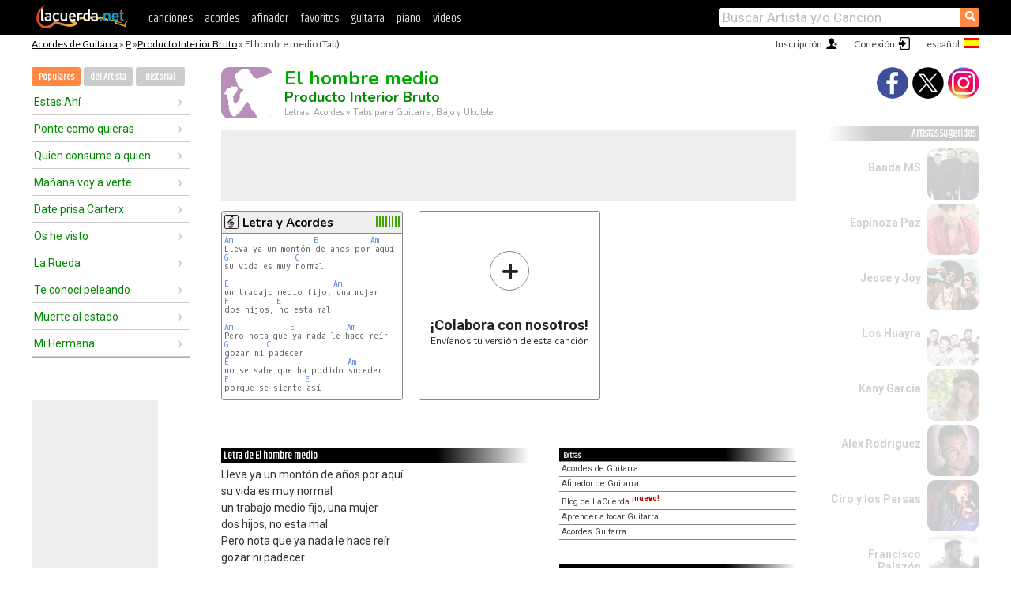

--- FILE ---
content_type: text/html; charset=UTF-8
request_url: https://acordes.lacuerda.net/producto_interior_bruto/el_hombre_medio
body_size: 16659
content:
<!DOCTYPE HTML PUBLIC "-//W3C//DTD HTML 4.01 Transitional//EN" "http://www.w3.org/TR/html4/loose.dtd">
<HTML lang='es'>
<HEAD>
<META HTTP-EQUIV="Content-Language" CONTENT="es">
<META HTTP-EQUIV="Content-Type" CONTENT="text/html; charset=UTF-8">
<META HTTP-EQUIV="Content-Script-Type" CONTENT="text/javascript">
<meta name="viewport" content="width=device-width, initial-scale=1.0">
<META NAME="description" CONTENT="Acordes de El hombre medio, Producto Interior Bruto: Letra y Acordes de Guitarra. Aprende a tocar esta canción.">
<META NAME="keywords" CONTENT="el hombre medio producto interior bruto, el hombre medio producto interior bruto acordes, letra, tablatura, guitarra, bajo, ukulele, charango">
<META NAME="date" CONTENT="2025-11-26">
<TITLE>EL HOMBRE MEDIO: Acordes y Letra para Guitarra, Piano y Ukulele (Producto Interior Bruto)</TITLE>
<link rel='dns-prefetch' href='https://cdn.lacuerda.net'>
<link rel='dns-prefetch' href='https://www.googletagmanager.com'>
<link rel='dns-prefetch' href='https://fonts.googleapis.com'>
<link rel='dns-prefetch' href='https://fonts.gstatic.com'>
<link rel='dns-prefetch' href='https://cdn.insurads.com'>

<link rel='apple-touch-icon' href='//cdn.lacuerda.net/IMG/lc-favicon-196.png'>
<link rel='icon' href='//cdn.lacuerda.net/IMG/lc-favicon-32.png' type='image/png' sizes='32x32'/>
<link rel='icon' href='//cdn.lacuerda.net/IMG/lc-favicon-192.png' type='image/png' sizes='192x192'/>
<script src="//cdn.lacuerda.net/UTIL/mainJS.js"></script>
<script src="//cdn.lacuerda.net/ARCH/arch.js"></script>
<script>
if (decodeURI(DO.cookie).indexOf('lc_stats=1') != -1 || 1 != 1) ADS('https://www.googletagmanager.com/gtag/js?id=UA-8916411-1');
window.dataLayer = window.dataLayer || []; function gtag(){dataLayer.push(arguments);} gtag('js', new Date());
gtag('config', 'UA-8916411-1', {'cookie_domain':'.lacuerda.net'});
var myAds = [{adu:'/37756251/728top', sz:[728, 90], id:'div-gpt-ad-1430236222398-0'}, {adu:'/37756251/160ros', sz:[160,600], id:'div-gpt-ad-1430236222398-1'}, {adu:'/37756251/300bot', sz:[300,250], id:'div-gpt-ad-1430236222398-2'}]; 

function tOpen(v) { ff = 'producto_interior_bruto/el_hombre_medio';sOpen(ff,v); } banTxtExp='Producto Interior Bruto'; movilVer='r=pibx030';
</script>
<script async='async' src='https://www.googletagservices.com/tag/js/gpt.js'></script>
<script async='async' src="//acordes.lacuerda.net/UTIL/pb.js"></script>
<script async='async' src="//acordes.lacuerda.net/UTIL/pb_imp.js"></script>
<script async src="https://cdn.insurads.com/bootstrap/55QXK4XS.js"></script>


<LINK href="//acordes.lacuerda.net/UTIL/estilo.css" rel="stylesheet" type="text/css">
<meta property="og:site_name" content="LaCuerda.net" />
<meta property="og:type" content="website" />
<meta property="og:image" content="https://lacuerda.net/Promo/lcicon.gif" />
<meta property="og:url" content="https://acordes.lacuerda.net/producto_interior_bruto/el_hombre_medio" />
<meta property="og:title" content="EL HOMBRE MEDIO: Acordes y Letra para Guitarra, Piano y Ukulele (Producto Interior Bruto)" />
<script type="application/ld+json">
{"@context":"http://schema.org","@type":"MusicRecording","byArtist": { "@context":"http://schema.org", "@type":"MusicGroup", "name":"Producto Interior Bruto", "url":"https://acordes.lacuerda.net/producto_interior_bruto/" },
"name":"El hombre medio", "url":"https://acordes.lacuerda.net/producto_interior_bruto/el_hombre_medio",
"description":"Acordes de El hombre medio, Producto Interior Bruto: Letra y Acordes de Guitarra. Aprende a tocar esta canción.",
"datePublished":"2025-11-26", "dateModified":"2025-11-26"}
</script>
<script type="application/ld+json">
{ "@context":"http://schema.org", "@type":"CreativeWork", "name":"El hombre medio" }
</script>
<script type="application/ld+json">
{ "@context": "http://schema.org", "@type": "BreadcrumbList", "itemListElement": [ 
  { "@type": "ListItem", "position": 1, "item": { "@id": "https://acordes.lacuerda.net/tabs/p/", "name": "P" } },
  { "@type": "ListItem", "position": 2, "item": { "@id": "https://acordes.lacuerda.net/producto_interior_bruto/", "name": "Producto Interior Bruto" } },
  { "@type": "ListItem", "position": 3, "item": { "@id": "https://acordes.lacuerda.net/producto_interior_bruto/el_hombre_medio", "name": "El hombre medio" }}
]}
</script>
<link rel='canonical' href='https://acordes.lacuerda.net/producto_interior_bruto/el_hombre_medio' />
<link rel='alternate' hreflang='es' href='https://acordes.lacuerda.net/producto_interior_bruto/el_hombre_medio' />
<link rel='alternate' hreflang='en' href='https://chords.lacuerda.net/producto_interior_bruto/el_hombre_medio' />
<link rel='alternate' hreflang='pt' href='https://cifras.lacuerda.net/producto_interior_bruto/el_hombre_medio' />
<script src="//lacuerda.net/UTIL/cal.php?c=pibx030"></script>
<script>function rLaunch() { if (typeof(rLoaded) == 'undefined') setTimeout('rLaunch()', 50); else rLoaded(); }</script>
<meta property="og:description" content="Lleva ya un montón de años por aquí su vida es muy normal  un trabajo medio fijo, una mujer dos hijos, no esta mal  Pero nota que ya nada le hace r" />  <style>#ban728 { border:0 }#r_main td.c2 a { font-size:14px }#r_main td.c2 div { font-size:14px }</style>
</HEAD>

<BODY onload="; bidStart();">
<div id='mTopCont'></div>
<div id='mMask' style='display:none'></div>
<div id='mHead'>
	<div class='mhTit' ><a href='/tabs/'>Acordes de Guitarra</a> &raquo <a href=/tabs/p/>P</a> &raquo;<a href=/producto_interior_bruto/>Producto Interior Bruto</a> &raquo; El hombre medio (Tab)</div>
</div>
<script>mShTop();</script>
<div id='mCols'><div id='mLeft'>
<div id='mlMenu'>
<div class='mlTit tlTit'>
<a id='mlOpt1' class='sel' href='javascript:showPops()'>Populares</a>
<a id='mlOpt2' href='javascript:bandList("producto_interior_bruto", 0)'>del Artista</a>
<a id='mlOpt3' href='javascript:listHist()'>Historial</a>
</div>
<div id='tNav' class='tNav'><div class='rList'><ul><li onclick='w.location="estas_ahi"'><a href='estas_ahi'>Estas Ahí</a></li><li onclick='w.location="ponte_como_quieras"'><a href='ponte_como_quieras'>Ponte como quieras</a></li><li onclick='w.location="quien_consume_a_quien"'><a href='quien_consume_a_quien'>Quien consume a quien</a></li><li onclick='w.location="maniana_voy_a_verte"'><a href='maniana_voy_a_verte'>Mañana voy a verte</a></li><li onclick='w.location="date_prisa_carterx"'><a href='date_prisa_carterx'>Date prisa Carterx</a></li><li onclick='w.location="os_he_visto"'><a href='os_he_visto'>Os he visto</a></li><li onclick='w.location="la_rueda"'><a href='la_rueda'>La Rueda</a></li><li onclick='w.location="te_conoci_peleando"'><a href='te_conoci_peleando'>Te conocí peleando</a></li><li onclick='w.location="muerte_al_estado"'><a href='muerte_al_estado'>Muerte al estado</a></li><li onclick='w.location="mi_hermana"'><a href='mi_hermana'>Mi Hermana</a></li></ul></div></div>

<div id=mSwitch style="display:none"></div>
</div>
<div id=ban160><div id='div-gpt-ad-1430236222398-1' style='height:600px; width:160px;'><script>googletag.cmd.push(function() { googletag.display('div-gpt-ad-1430236222398-1'); });</script></div></div><button ontouchstart="aBmark(); return false;" onclick="aBmark()" class=a_bmark>Añade LaCuerda<br>a tus favoritos</button></div>

<div class='mBody'>
 
<div id='t_loader' class='rLoader' style='display:none'></div>
<form name=fcol method=get charset='utf-8' action='//lacuerda.net//Evolucion/envio/'><input type=hidden name=status value='P'><input type=hidden name=req_band value='Producto Interior Bruto'><input type=hidden name=req_rola value='El hombre medio'></form>
<script>fcol=DO.forms.fcol; var mLoginAct = null;function colab(b,r) { if (LC_USER==null || LC_USER == '') { mLoginAct=function() {fcol.submit();}; mLogin(); } else fcol.submit(); }</script>
<img src='//cdn.lacuerda.net/IMG/artist2.png' class='bFoto bNoFoto' style='opacity:0.6; background:#848'><div id=r_head><H1>El hombre medio <br><A href="./">Producto Interior Bruto</A></H1><H2>Letras, Acordes y Tabs para Guitarra, Bajo y Ukulele</H2></div>
<div class=clear></div><div id=ban728><div id='div-gpt-ad-1430236222398-0'><script>googletag.cmd.push(function() { googletag.display('div-gpt-ad-1430236222398-0'); });</script></div></div>
<div id=a_cont><div id='rThumbs' class='rThumbs'><ul>
<li id='liElm1' onclick='tOpen(1)'><div class='rtHead'><div class='tipoIcon tiR'></div><div class='rtLabel'><a href='el_hombre_medio.shtml'>Letra y Acordes</a></div><div id='cal1' class='mCalImg rtMejor'></div></div>
<div class='rtBody'><pre><A>Am</A>                 <A>E</A>           <A>Am</A>
Lleva ya un montón de años por aquí
<A>G</A>              <A>C</A>
su vida es muy normal

<A>E</A>                      <A>Am</A>
un trabajo medio fijo, una mujer
<A>F</A>          <A>E</A>
dos hijos, no esta mal

<A>Am</A>            <A>E</A>           <A>Am</A>
Pero nota que ya nada le hace reír
<A>G</A>        <A>C</A>
gozar ni padecer
<A>E</A>                         <A>Am</A>
no se sabe que ha podido suceder
<A>F</A>                <A>E</A>
porque se siente así

<em>---1--0-------0----</em>
</pre></div></li>

<li id='rInvCol' onclick='alert("hola")'><div class='ricPlus'>&plus;</div><em>¡Colabora con nosotros!</em><br>Envíanos tu versión de esta canción</li>
</ul><br clear='all'></div>
<script>vList=[]</script>
<div id=banTxt></div>
</div>
<div id='rLeftCol'>
<div class=a_tit>Letra de El hombre medio</div><div class=rLetra>Lleva ya un montón de años por aquí<br>
su vida es muy normal<br>
un trabajo medio fijo, una mujer<br>
dos hijos, no esta mal<br>
Pero nota que ya nada le hace reír<br>
gozar ni padecer<br>
no se sabe que ha podido suceder<br>
porque se siente así<br>
Medio<br>
la rutina hizo de el un hombre medio<br>
y poco más<br>
medio<br>
integrado hasta la médula espinal<br>
en este barrizal<br>
medio<br>
destrozado por el curro y por el tedio mas mortal<br>
su vida es siempre igual<br>
su mundo es un erial<br>
y a perdido la noción de libertad<br>
Agobiado por su desinterés<br>
intenta descubrir<br>
algo que sin matarle pueda al fin<br>
librarle del estrés<br>
Viendo Gran Hermano en el salón<br>
un miércoles de abril<br>
a sus pensamientos renuncio<br>
y pudo ser feliz<br>
Medio<br>
con el gusto y la opinión en el promedio<br>
y nada más<br>
Medio<br>
mitigando su cansancio existencial<br>
con via digital<br>
Medio<br>
sin criterio y en resumen sin remedio<br>
que fatal<br>
quisiera revivir y muy a su pesar<br>
pues el fue quien renuncio a la libertad<br>
Se quedo extasiado en el sofá<br>
sin pulso ni expresión<br>
un bache camino del hospital<br>
se cree que lo mato<br>
Y cierto psiquiatra sentencio<br>
mirando a su mujer<br>
si quiere acabar mejor que el<br>
aprenda a decir no<br>
Medio<br>
en su vida no fue mas que un simple medio<br>
nada mas<br>
Medio<br>
destinado a mantener la realidad<br>
inmóvil de importar<br>
Medio<br>
Su cerebro no aguanto ante ese asedio criminal<br>
y dijo pues muy bien<br>
así te quedaras<br>
pa vivir yo necesito libertad<br>
El Final Es Igual Que El Coro Pero Tarareándolo,<br>
Espero que hayan disfrutado de esta canción al igual que yo [3</div><br>
</div>
<div id='rRightCol'>
<ul class='a_extra r_extra'><li>Extras</li>
<li><A href="https://lacuerda.net/Recursos/acordes/">Acordes de Guitarra</A></li>
<li><A href="https://lacuerda.net/Recursos/afinador/">Afinador de Guitarra</A></li>
<li><A href="https://lacuerda.net/blog.php">Blog de LaCuerda <sup style='color:#a00; font-weight:bold'>¡nuevo!</sup></A></li>
<li><A href="https://lacuerda.net/Recursos/cursoguitarra/">Aprender a tocar Guitarra</A></li>
<li><A href="https://lacuerda.net/Evolucion/">Acordes Guitarra</A></li>
</ul>
</center><ul class='a_extra a_otras'><li>Otras canciones de Producto Interior Bruto</li>
<li><a href=honestidad>Honestidad, Producto Interior Bruto</A></li>
<li><a href=mutilasteis>Mutilasteis, Producto Interior Bruto</A></li>
<li><a href=date_prisa_carterx>Date prisa Carterx, Producto Interior Bruto</A></li>
<li><a href=te_dire_para_que_nacimos>Te diré para qué nacimos, Producto Interior Bruto</A></li>
<li><a href=victimas>Víctimas, Producto Interior Bruto</A></li>
<li><a href=fuimos>Fuimos, Producto Interior Bruto</A></li>
</ul>
<A class=a_rlink href="/producto_interior_bruto/">[ver todas]</A>
</div><br clear=all><br>
<ul class=a_extra>
<li>Otras canciones de interés</li>
<li><a href=/ebenezer/ante_el_rey>Acordes de Ante el rey</A></li><li><a href=/ericson_alexander_molano/soy_sano>Acordes de Soy Sano</A></li><li><a href=/bunkers/llueve_sobre_la_ciudad>Acordes de Llueve sobre la ciudad</A></li><li><a href=/luis_fonsi/despacito>Acordes de Despacito</A></li><li><a href=/palabra_en_accion/el_nombre_de_jesus>Acordes de El nombre de Jesús</A></li><li><a href=/marcos_witt/dios_de_pactos>Acordes de Dios de pactos</A></li><li><a href=/marcos_witt/no_hay_dios_tan_grande_como_tu>Acordes de No hay Dios tan grande como tu</A></li><li><a href=/inspiracion/el_me_levantara>Acordes de El me levantará</A></li><li><a href=/jose_jose/amar_y_querer>Acordes de Amar y Querer</A></li><li><a href=/jeanette/porque_te_vas>Acordes de Porque te vas</A></li></ul>
<div id='ban300'><div id='div-gpt-ad-1430236222398-2' style='height:250px; width:300px;'><script>googletag.cmd.push(function() { googletag.display('div-gpt-ad-1430236222398-2'); });</script></div></div>
<br clear=all style='height:1px; mrgin:0; padding:0'><center><A class=a_rlink style='display:inline' href="//chords.lacuerda.net/producto_interior_bruto/el_hombre_medio">[El hombre medio chords]</A><A class=a_rlink style='display:inline' href="//cifras.lacuerda.net/producto_interior_bruto/el_hombre_medio">[El hombre medio cifra]</A></center></div><div id='mRight'>
<div id='mrShare'><div class='shareBut insta' onclick='w.location="//instagram.com/lacuerdanet/"'></div><div class='shareBut tweet' onclick='tShare(1)'></div><div class='shareBut fbook' onclick='tShare(0)'></div></div>
<div class='mrPopList'><div class='a_tit'>Artistas Sugeridos</div><ul>
<li onclick='window.location="/banda_ms/"'><div><a href='/banda_ms/'>Banda MS</a></div><img src='//cdn.lacuerda.net/FOTOS/banda_ms.jpg' class='bFoto'></li>
<li onclick='window.location="/espinoza_paz/"'><div><a href='/espinoza_paz/'>Espinoza Paz</a></div><img src='//cdn.lacuerda.net/FOTOS/espinoza_paz.jpg' class='bFoto'></li>
<li onclick='window.location="/jesse_y_joy/"'><div><a href='/jesse_y_joy/'>Jesse y Joy</a></div><img src='//cdn.lacuerda.net/FOTOS/jesse_y_joy.jpg' class='bFoto'></li>
<li onclick='window.location="/huayra/"'><div><a href='/huayra/'>Los Huayra</a></div><img src='//cdn.lacuerda.net/FOTOS/huayra.jpg' class='bFoto'></li>
<li onclick='window.location="/kany_garcia/"'><div><a href='/kany_garcia/'>Kany García</a></div><img src='//cdn.lacuerda.net/FOTOS/kany_garcia.jpg' class='bFoto'></li>
<li onclick='window.location="/alex_rodriguez/"'><div><a href='/alex_rodriguez/'>Alex Rodriguez</a></div><img src='//cdn.lacuerda.net/FOTOS/alex_rodriguez.jpg' class='bFoto'></li>
<li onclick='window.location="/ciro_y_los_persas/"'><div><a href='/ciro_y_los_persas/'>Ciro y los Persas</a></div><img src='//cdn.lacuerda.net/FOTOS/ciro_y_los_persas.jpg' class='bFoto'></li>
<li onclick='window.location="/francisco_palazon/"'><div><a href='/francisco_palazon/'>Francisco Palazón</a></div><img src='//cdn.lacuerda.net/FOTOS/francisco_palazon.jpg' class='bFoto'></li>
<li onclick='window.location="/himnos_de_gloria_y_triunfo/"'><div><a href='/himnos_de_gloria_y_triunfo/'>Himnos de Gloria y Triunfo</a></div><img src='//cdn.lacuerda.net/FOTOS/himnos_de_gloria_y_triunfo.jpg' class='bFoto'></li>
<li onclick='window.location="/remmy_valenzuela/"'><div><a href='/remmy_valenzuela/'>Remmy Valenzuela</a></div><img src='//cdn.lacuerda.net/FOTOS/remmy_valenzuela.jpg' class='bFoto'></li>
</ul></div>
<script>rLaunch(); aStats('rola')</script>
</div>
</div>
<div id='ban320'>
<div id='div-gpt-ad-1430236222398-3' style='height:50px; width:320px;'><script>googletag.cmd.push(function() { googletag.display('div-gpt-ad-1430236222398-3'); });</script></div></div>
<div id='mBot'>
<b>&copy;</b> LaCuerda<font color=#a0a0a0>.net</font> &middot <a href=//lacuerda.net/Extras/legal.php>aviso legal</a> &middot; <a href=//lacuerda.net/Extras/privpol.php>privacidad</a> &middot; <a title='Acordes de Guitarra' href='//lacuerda.net/'>es</a>
 &middot; <a title='Guitar Chords' href='//chords.lacuerda.net/'>en</a>
 &middot; <a title='Cifras de Violão' href='//cifras.lacuerda.net/'>pt</a>
 &middot; <a href=//lacuerda.net/Extras/contacto.php>contacto</a></div>
</body></html>


--- FILE ---
content_type: text/html; charset=utf-8
request_url: https://www.google.com/recaptcha/api2/aframe
body_size: 267
content:
<!DOCTYPE HTML><html><head><meta http-equiv="content-type" content="text/html; charset=UTF-8"></head><body><script nonce="6O69Iy4vPyeF2A3nANdYIg">/** Anti-fraud and anti-abuse applications only. See google.com/recaptcha */ try{var clients={'sodar':'https://pagead2.googlesyndication.com/pagead/sodar?'};window.addEventListener("message",function(a){try{if(a.source===window.parent){var b=JSON.parse(a.data);var c=clients[b['id']];if(c){var d=document.createElement('img');d.src=c+b['params']+'&rc='+(localStorage.getItem("rc::a")?sessionStorage.getItem("rc::b"):"");window.document.body.appendChild(d);sessionStorage.setItem("rc::e",parseInt(sessionStorage.getItem("rc::e")||0)+1);localStorage.setItem("rc::h",'1768929437790');}}}catch(b){}});window.parent.postMessage("_grecaptcha_ready", "*");}catch(b){}</script></body></html>

--- FILE ---
content_type: application/javascript; charset=utf-8
request_url: https://fundingchoicesmessages.google.com/f/AGSKWxVCCbCkP_LR9feINytL1Hbb3wR0SClha7cGHTQxUDgaSasrZQWZ2Wc3119fnZ9CkLyZJu_M9QNefQndYwrak-O0PDnQy55uFiYYzpVsxMCeX-I2c_nmz83gswRcEmlwjKlPlK46UwzUjLprpclPe5aaI37IXpCPDTzHHtYTzc2xC3D0PzDpr-UNOWbk/_/adsense?_mobile/js/ad./search/ads?/flash/ad_/adview.
body_size: -1292
content:
window['956c2423-aea1-4ec0-a431-43f7afa16757'] = true;